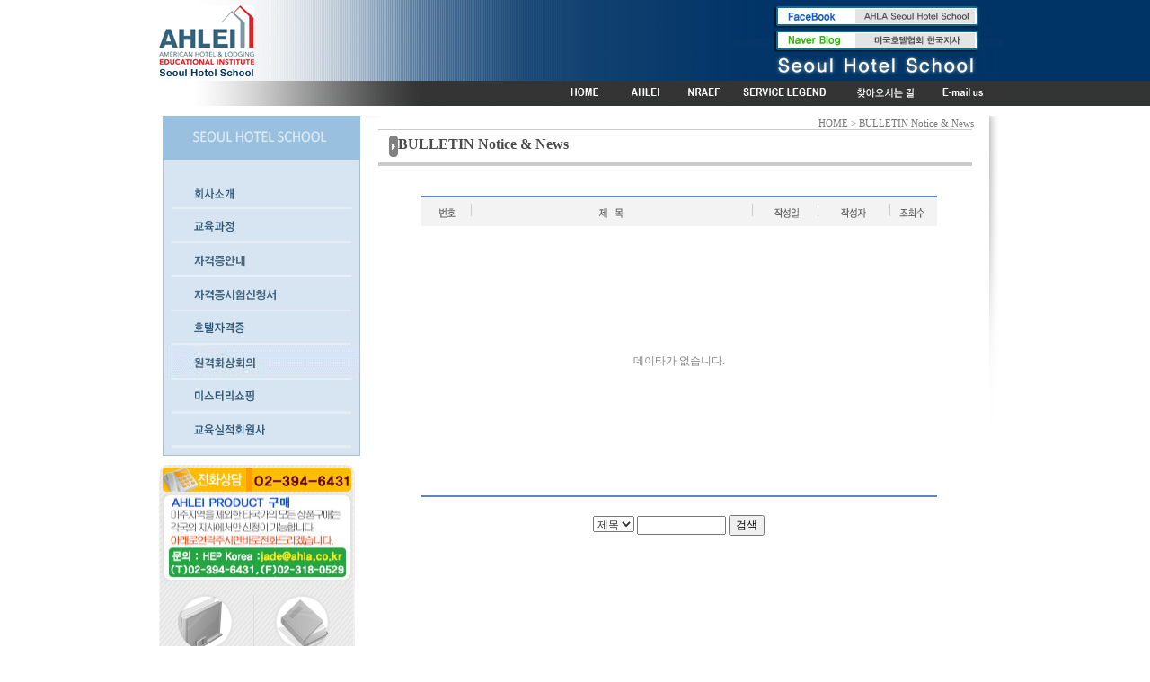

--- FILE ---
content_type: text/html
request_url: http://ahla.co.kr/wboard/no_list.asp?typ=T
body_size: 14399
content:
 
<html>

<head>
<meta http-equiv="Content-Language" content="ko">
<title>Seoul Hotel School - www.hoteluniversity.com</title>
<META NAME="KEYWORDS" CONTENT="호텔교육, 관광교육원, 호텔취업 ">
<META NAME="DESCRIPTION" CONTENT="AH&amp;MA(미국 호텔, 모텔협회)의 한국 
  독점계약사인 HDN 관광교육원은 AH&amp;MA의 교육과정을 한국 실정에 맞게 구성, 호텔 및 
  관광업계의 진출을 준비하고 있는 학생이나 현 업계 근무자들에게 차별화, 체계화된 교육을 
  통하여 전문 인력으로 양성하는데 그 목적을 두고 있습니다.">
<meta http-equiv="Content-Type" content="text/html; charset=euc-kr">
<link rel="stylesheet" href="../include/hrpower.css" type="text/css">
<script language=javascript>
function checkSearch(){
	if(document.SearchForm.Find.value == "") {
		alert("\n검색어가 없습니다.\n");
		document.SearchForm.Find.focus();
	}
}
 
</script>
</head>

<body>

<table border="0" width="100%" id="table1" cellspacing="0" cellpadding="0">
	<tr>
		<td><html>

<head>
<title>Seoul Hotel School - www.hoteluniversity.com</title>
<META NAME="keywords" CONTENT="호텔교육, 관광교육원, 호텔취업 ">
<META NAME="description" CONTENT="AH&amp;MA(미국 호텔, 모텔협회)의 한국    독점계약사인 HDN 관광교육원은 AH&amp;MA의 교육과정을 한국 실정에 맞게 구성, 호텔 및    관광업계의 진출을 준비하고 있는 학생이나 현 업계 근무자들에게 차별화, 체계화된 교육을    통하여 전문 인력으로 양성하는데 그 목적을 두고 있습니다.">
<meta http-equiv="Content-Type" content="text/html; charset=euc-kr">
<link rel="stylesheet" href="../include/hrpower.css" type="text/css">
</head>

<body topmargin="0" leftmargin="0" rightmargin="0" bottommargin="0" marginwidth="0" marginheight="0" >

<table border="0" width="100%" id="table1" cellspacing="0" cellpadding="0" height="106">
	<tr>
		<td background="../images/top1_back.gif"></td>
		<td width="960">
				<table border="0" cellspacing="0" cellpadding="0" height="106">
					<tr>
						
						<td><map name="FPMap0">
						<area href="../main/main.asp" shape="rect" coords="465, 88, 522, 115">
						<area href="http://www.ahlei.org" shape="rect" coords="535, 90, 582, 117" target="_blank">
						<area href="mailto:jade@AHLEI.co.kr" shape="rect" coords="875, 90, 947, 117">
						<area target="_blank" shape="rect" coords="658,90,769,116">
						<area href="http://www.nraef.org" target="_blank" shape="rect" coords="592, 91, 652, 115">
						<area target="_blank" href="https://www.facebook.com/ahlakorea" shape="rect" coords="703, 9, 930, 30">
						<area target="_blank" href="http://blog.naver.com/ahlakorea" shape="rect" coords="705, 36, 930, 56">
						<area href="../main/main.asp" shape="rect" coords="8, 4, 137, 90">
						</map>
						<img border="0" src="../images/top3new.jpg" usemap="#FPMap0"></td>
					</tr>
					</table>
				</td>
		<td background="../images/top3_back.gif"></td>
	</tr>
</table>
</body>
</html></td>
	</tr>
	<tr>
		<td align=center>
		<table border="0" width="960" id="table2" cellspacing="0" cellpadding="0">
			<tr>
				<td width="242" valign="top">
<script src="https://ajax.googleapis.com/ajax/libs/jquery/1.11.3/jquery.min.js"></script>
<SCRIPT LANGUAGE=JAVASCRIPT> 
<!-- 
$(document).ready(function(){
    $("#menu1").click(function(){
        $("#panel1").slideToggle("slow");
    });
    $("#menu2").click(function(){
        $("#panel2").slideToggle("slow");
    });    
    $("#menu3").click(function(){
        $("#panel3").slideToggle("slow");
    });  
});

function MM_swapImgRestore() { //v3.0
  var i,x,a=document.MM_sr; for(i=0;a&&i<a.length&&(x=a[i])&&x.oSrc;i++) x.src=x.oSrc;
}
function MM_preloadImages() { //v3.0
  var d=document; if(d.images){ if(!d.MM_p) d.MM_p=new Array();
    var i,j=d.MM_p.length,a=MM_preloadImages.arguments; for(i=0; i<a.length; i++)
    if (a[i].indexOf("#")!=0){ d.MM_p[j]=new Image; d.MM_p[j++].src=a[i];}}
}

function MM_findObj(n, d) { //v4.01
  var p,i,x;  if(!d) d=document; if((p=n.indexOf("?"))>0&&parent.frames.length) {
    d=parent.frames[n.substring(p+1)].document; n=n.substring(0,p);}
  if(!(x=d[n])&&d.all) x=d.all[n]; for (i=0;!x&&i<d.forms.length;i++) x=d.forms[i][n];
  for(i=0;!x&&d.layers&&i<d.layers.length;i++) x=MM_findObj(n,d.layers[i].document);
  if(!x && d.getElementById) x=d.getElementById(n); return x;
}

function MM_swapImage() { //v3.0
  var i,j=0,x,a=MM_swapImage.arguments; document.MM_sr=new Array; for(i=0;i<(a.length-2);i+=3)
   if ((x=MM_findObj(a[i]))!=null){document.MM_sr[j++]=x; if(!x.oSrc) x.oSrc=x.src; x.src=a[i+2];}
}
--> 
</SCRIPT>


<STYLE TYPE="TEXT/CSS"> 
#panel1 {display:none;} 
#panel2 {display:none;} 
#panel3 {display:none;} 
</STYLE>


<table border="0" width="247" cellspacing="0" cellpadding="0">
	<tr>
		<td width="22"></td>
		<td width="230" valign=top>
					<table border="0" cellspacing="0" cellpadding="0" width="220" height="100%" >
				<tr>
					<td height="57">
					<img border="0" src="../images/mu/menu_top.jpg" width="220" height="57"></td>
				</tr>
				<tr>
					<td valign="top">
					<table border="0" cellspacing="0" cellpadding="0" height="285" background="../images/mu/menu_back.jpg">
						<tr> 
						   <td valign=top> 
						       <div id="menu1"><img border="0" src="../images/mu/menu1.gif" style='cursor:hand'></div>
						       <div ID="panel1"> 
						       <a href="../info/ahla_info.asp?menu=1" onmouseout="MM_swapImgRestore()" onmouseover="MM_swapImage('Image1','','../images/mu/mu21.gif',1)"><img src="../images/mu/mu11.gif" name="Image1" border="0" id="Image1" width="220" height="27" /></a><br> 
						       <a href="../info/com_info.asp?menu=1" onmouseout="MM_swapImgRestore()" onmouseover="MM_swapImage('Image2','','../images/mu/mu22.gif',1)"><img src="../images/mu/mu12.gif" name="Image2" border="0" id="Image2" width="220" height="27" /></a><br> 
						       <a href="../info/info4.asp?menu=1" onmouseout="MM_swapImgRestore()" onmouseover="MM_swapImage('Image3','','../images/mu/mu32.gif',1)"><img src="../images/mu/mu13.gif" name="Image3" width="220" height="27" border="0" id="Image3" /></a><br> 
						       <a href="../info/info3.asp?menu=1" onmouseout="MM_swapImgRestore()" onmouseover="MM_swapImage('Image4','','../images/mu/mu42.gif',1)"><img src="../images/mu/mu14.gif" name="Image4" width="220" height="27" border="0" id="Image4" /></a><br> 
						       </div> 
						       <A HREF="../hilton/curri.asp"><img border="0" src="../images/mu/menu2.gif"></a><br>
						       <A HREF="../program/program24.asp"><img border="0" src="../images/mu/menu7.gif"></a><br>
						       
						       
						       <div id="menu3"><img border="0" src="../images/mu/menu8.gif" style='cursor:hand'></div>
						       <div ID="panel3"> 
						       <a target="blank" href="../../pds/바텐더자격증_시험신청서.hwp" onmouseout="MM_swapImgRestore()" onmouseover="MM_swapImage('Image7','','../images/mu/mu72.gif',1)"><img src="../images/mu/mu17.gif" name="Image7" border="0" id="Image7" width="220" height="27" /></a><br>
                               <a target="blank" href="../../dfile/AHLA 자격증과정_지원서.hwp" onmouseout="MM_swapImgRestore()" onmouseover="MM_swapImage('Image7','','../images/mu/mu83.gif',1)"><img src="../images/mu/mu20.gif" name="Image7" border="0" id="Image7" width="220" height="27" /></a><br>  
						       <a target="blank" href="../../pds/NRA_ServSafe_식품안전관리사시험신청서.hwp" onmouseout="MM_swapImgRestore()" onmouseover="MM_swapImage('Image8','','../images/mu/mu92.gif',1)"><img src="../images/mu/mu19.gif" name="Image8" border="0" id="Image8" width="220" height="44" /></a><br> 
						       </div> 
						       
						       <!--
						       <div id="menu3"><img border="0" src="../images/mu/menu8.gif" style='cursor:hand'></div>
						       <div ID="panel3"> 
						       <a target="blank" href="../../pds/바텐더자격증_시험신청서.hwp" onmouseout="MM_swapImgRestore()" onmouseover="MM_swapImage('Image7','','../images/mu/mu72.gif',1)"><img src="../images/mu/mu17.gif" name="Image7" border="0" id="Image7" width="220" height="27" /></a><br> 
						       <a target="blank" href="../../pds/NRA_ServSafe_식품안전관리사시험신청서.hwp" onmouseout="MM_swapImgRestore()" onmouseover="MM_swapImage('Image8','','../images/mu/mu82.gif',1)"><img src="../images/mu/mu18.gif" name="Image8" border="0" id="Image8" width="220" height="27" /></a><br> 
						       </div> 
						       //-->
						       
						       <div id="menu2"><img border="0" src="../images/mu/menu3.gif" style='cursor:hand'></div>
						       <div ID="panel2"> 
						       <a href="../program/program15.asp?menu=2" onmouseout="MM_swapImgRestore()" onmouseover="MM_swapImage('Image5','','../images/mu/mu52.gif',1)"><img src="../images/mu/mu15.gif" name="Image5" border="0" id="Image5" width="220" height="27" /></a><br> 
						       <a href="../info/info5.asp?menu=2" onmouseout="MM_swapImgRestore()" onmouseover="MM_swapImage('Image6','','../images/mu/mu62.gif',1)"><img src="../images/mu/mu16.gif" name="Image6" border="0" id="Image6" width="220" height="27" /></a><br> 
						       </div> 
						       <A HREF="../program/program151.asp"><img border="0" src="../images/mu/menu4-1.gif"></a><br>
						       <A HREF="../mystery/myshping.asp"><img border="0" src="../images/mu/menu5.gif"></a><br>
						       <A HREF="../info/portfolio.asp"><img border="0" src="../images/mu/menu6.gif"></a><br>
						       
						   </td> 
						</tr> 
						</table></td></tr>
				<tr>
					<td height="9">
					<img border="0" src="../images/mu/menu_bottom.gif" width="220" height="9"></td>
				</tr>

			</table>
		</td>
		</tr>
	<tr>
		<td colspan="2" height="10"></td>
	</tr>
	<tr>
		<td colspan="2">
		<img border="0" src="../images/lnk/txt1.jpg" width="242" height="135"></td>
	</tr>
	<tr>
		<td colspan="2">
		<a href="https://www.ahlei.org/Products/" target="_blank" onMouseOut="MM_swapImgRestore()" onMouseOver="MM_swapImage('Image9','','../images/lnk/lnk92.gif',1)"><img src="../images/lnk/lnk91.gif" name="Image9" width="122" height="92" border="0" id="Image9" /></a><a href="https://www.ahlei.org/Products/" target="_blank" onMouseOut="MM_swapImgRestore()" onMouseOver="MM_swapImage('Image10','','../images/lnk/lnk102.gif',1)"><img src="../images/lnk/lnk101.gif" name="Image10" width="120" height="92" border="0" id="Image10" /></a><br />
  <a href="https://www.ahlei.org/Products/" target="_blank" onMouseOut="MM_swapImgRestore()" onMouseOver="MM_swapImage('Image11','','../images/lnk/lnk112.gif',1)"><img src="../images/lnk/lnk111.gif" name="Image11" width="122" height="102" border="0" id="Image11" /></a><a href="../info/info5.asp" onMouseOut="MM_swapImgRestore()" onMouseOver="MM_swapImage('Image12','','../images/lnk/lnk122.gif',1)"><img src="../images/lnk/lnk121.gif" name="Image12" width="120" height="102" border="0" id="Image12" /></a>
</td></tr></table></td>
				<td width="718" valign="top">
				<table border="0" width="100%" id="table3" cellspacing="0" cellpadding="0" height="100%">
					<tr>
						<td height="640" background="../images/sub_back.gif" valign="top">
						<table border="0" width="100%" id="table4" cellspacing="0" cellpadding="0">
							<tr>
								<td>
								<p class="tpk" align="right">HOME &gt; 
								BULLETIN Notice & News&nbsp;&nbsp;&nbsp;&nbsp;&nbsp;&nbsp;&nbsp;&nbsp;&nbsp;&nbsp;&nbsp;&nbsp;
								</td>
							</tr>
							<tr>
								<td height="5"></td>
							</tr>
							<tr>
								<td><font size="3">&nbsp; <font color="#4F9EB3">&nbsp;&nbsp;
								<b>&nbsp;</b></font><b><font color="#008080">&nbsp; </font>
								<font color="#4B4B4B">&nbsp;BULLETIN Notice & News<a name="a"></a></font></b></font></td>
							</tr>
							<tr>
								<td>
								<table border="0" width="100%" id="table5" cellspacing="0" cellpadding="0">
									<tr>
										<td width="29" height="30">　</td>
										<td height="30" width="644">　</td>
										<td height="30" width="45">　</td>
									</tr>
									<tr>
										<td width="29">　</td>
										<td width="644" align="center">
			　</td>
										<td width="45">　</td>
									</tr>
									<tr>
										<td width="29">　</td>
										<td width="644" align="center">
			<table border="0" width="574" cellspacing="0" cellpadding="0">
				<tr>
					<td>
			<img src="../images/sub05_sheet_01.jpg" width="574" height="34" /></td>
				</tr>
				<tr>
					<td>
					
					<table border="0" width="574" height="300" cellspacing="0" cellpadding="0" bgcolor="#FFFFFF">
						<tr>
							<td>
							<p align="center"><font color="#808080">데이타가 없습니다.</font></td>
						</tr>
					</table>
					

					</td>
				</tr>
				<tr>
					<td valign="top"><img src="images/sub05_sheet_03.jpg" width="574" height="2" /></td>
				</tr>
				<tr>
					<td height="20"></td>
				</tr>
				<tr>
					<td>
<form action="no_list.asp?page=0&typ=T" Method="POST" name="SearchForm" onSubmit="return checkSearch()">
								<tr>
									<td>
										<p align="center">
										<select name="search" size="1" style="font-size:9pt;color:#333333;">
										<option value="title">제목</option>
										<option value="content">내용</option>
										<option value="name">이름</option>
										</select>
										<input type="text" name="Find" size="12" value="">
										<input type="submit" value="검색" id=submit1 name=submit1>
									</td>
								</tr>
</form>					
					</td>
				</tr>
				<tr>
					<td>　</td>
				</tr>
				<tr>
					<td align="center"></td>
				</tr>
			</table>
　</td>
										<td width="45">　</td>
									</tr>
									<tr>
										<td width="29">　</td>
										<td width="644">
			<p align="center">
			　</td>
										<td width="45">　</td>
									</tr>
								</table>
								</td>
							</tr>
						</table>
						</td>
					</tr>
				</table>
				</td>
			</tr>
		</table>
		</td>
	</tr>
	<tr>
		<td><table border="0" width="100%" id="table1" height="96" cellspacing="0" cellpadding="0">
	<tr>
		<td background="../images/bottom2.gif"></td>
		<td width="960">
		<img border="0" src="../images/bottom1.gif" width="960" height="107"></td>
		<td background="../images/bottom2.gif"></td>
	</tr>
</table>

</td>
	</tr>
</table>

</body>

</html>


--- FILE ---
content_type: text/css
request_url: http://ahla.co.kr/include/hrpower.css
body_size: 8625
content:
BODY {scrollbar-face-color:#F7F7F7; 
scrollbar-highlight-color:#ffffff; 
scrollbar-shadow-color:#cccccc; 
scrollbar-3dlight-color:#FFFFFF;
scrollbar-arrow-color:#cccccc 
scrollbar-track-color:#FFFFFF;
scrollbar-darkshadow-color:#ffffff;}

img{border:0;} 
@font-face { font-family: morris9,돋움;}
TABLE,TD,BODY,INPUT,SELECT,TEXTAREA{font-size:9pt;font-family:돋움; }

/* basic_link */
a:link {font-size:10pt;text-decoration: none; color:#666666;}
a:visited {font-size:10pt;text-decoration: none; color:#666666;}
a:active {font-size:10pt;text-decoration: none; color:#666666;}
a:alink {font-size:10pt;text-decoration: none; color:#666666;}
a:hover {font-size:10pt;text-decoration: none; color:#CC6600;}


a:link.toplink {font-size:8pt;text-decoration: none; color:#ffffff;}
a:visited.toplink {font-size:8pt;text-decoration: none; color:#ffffff;}
a:active.toplink {font-size:8pt;text-decoration: none; color:#ffffff;}
a:alink.toplink {font-size:8pt;text-decoration: none; color:#ffffff;}
a:hover.toplink {font-size:8pt;text-decoration: none; color:#E2D61A;}

a:link.sublink1 {font-size:9pt;text-decoration: none;font-weight:bold; color:#ffffff;}
a:visited.sublink1 {font-size:9pt;text-decoration: none;font-weight:bold; color:#ffffff;}
a:active.sublink1 {font-size:9pt;text-decoration: none;font-weight:bold; color:#ffffff;}
a:alink.sublink1 {font-size:9pt;text-decoration: none;font-weight:bold; color:#ffffff;}
a:hover.sublink1 {font-size:9pt;text-decoration: none;font-weight:bold; color:#FFCC00;}

a:link.sublink2 {font-size:9pt;text-decoration: none; color:#4F4F30;}
a:visited.sublink2 {font-size:9pt;text-decoration: none; color:#4F4F30;}
a:active.sublink2 {font-size:9pt;text-decoration: none; color:#4F4F30;}
a:alink.sublink2 {font-size:9pt;text-decoration: none; color:#4F4F30;}
a:hover.sublink2 {font-size:9pt;text-decoration: none; color:#ffffff;}

a:link.sublink3 {font-size:10pt;text-decoration: none; color:#CC6600;}
a:visited.sublink3 {font-size:10pt;text-decoration: none; color:#CC6600;}
a:active.sublink3 {font-size:10pt;text-decoration: none; color:#CC6600;}
a:alink.sublink3 {font-size:10pt;text-decoration: none; color:#CC6600;}
a:hover.sublink3 {font-size:10pt;text-decoration: underline; color:#CCA300;}

a:link.sublink4 {font-size:9pt;text-decoration: none;font-weight:bold; color:#087C29;}
a:visited.sublink4 {font-size:9pt;text-decoration: none;font-weight:bold; color:#087C29;}
a:active.sublink4 {font-size:9pt;text-decoration: none;font-weight:bold; color:#087C29;}
a:alink.sublink4 {font-size:9pt;text-decoration: none;font-weight:bold; color:#087C29;}
a:hover.sublink4 {font-size:9pt;text-decoration: none;font-weight:bold; color:#0CBF3F;}

a:link.sublink5 {font-size:10pt;text-decoration: underline; color:#333333;}
a:visited.sublink5 {font-size:10pt;text-decoration: underline; color:#333333;}
a:active.sublink5 {font-size:10pt;text-decoration: underline; color:#333333;}
a:alink.sublink5 {font-size:10pt;text-decoration: underline; color:#333333;}
a:hover.sublink5 {font-size:10pt;text-decoration: underline; color:#FF6600;}

a:link.sublink6 {font-size:10pt;text-decoration: none; color:#622B07;}
a:visited.sublink6 {font-size:10pt;text-decoration: none; color:#622B07;}
a:active.sublink6 {font-size:10pt;text-decoration: none; color:#622B07;}
a:alink.sublink6 {font-size:10pt;text-decoration: none; color:#622B07;}
a:hover.sublink6 {font-size:10pt;text-decoration: underline; color:#FF6600;}

a:link.sublink7 {font-size:9pt;text-decoration: none; color:#087C29;}
a:visited.sublink7 {font-size:9pt;text-decoration: none; color:#087C29;}
a:active.sublink7 {font-size:9pt;text-decoration: none; color:#087C29;}
a:alink.sublink7 {font-size:9pt;text-decoration: none; color:#087C29;}
a:hover.sublink7 {font-size:9pt;text-decoration: underline; color:#0CBF3F;}

/* category_link */
.category { font-size:8pt;font-family:돋움;letter-spacing:-1;}
a.category:link { font-size:8pt;font-family:돋움;letter-spacing:-1;text-decoration: none; color:#333333;}
a.category:visited { font-size:8pt;font-family:돋움;letter-spacing:-1;text-decoration: none; color:#333333;}
a.category:active { font-size:8pt;font-family:돋움;letter-spacing:-1; text-decoration: none; color:#333333;}
a.category:alink { font-size:8pt;font-family:돋움;letter-spacing:-1; text-decoration: none; color:#B02832;}
a.category:hover { font-size:8pt;font-family:돋움;letter-spacing:-1; text-decoration: none; color:#B02832;}

/* event_link */
a.event:link { font-size:8pt;font-family:돋움;letter-spacing:-1;text-decoration: none; color:#ffffff;}
a.event:visited { font-size:8pt;font-family:돋움;letter-spacing:-1;text-decoration: none; color:#ffffff;}
a.event:active { font-size:8pt;font-family:돋움;letter-spacing:-1;text-decoration: none; color:#ffffff;}
a.event:alink { font-size:8pt;font-family:돋움;letter-spacing:-1;text-decoration: none; color:#ffffff;}
a.event:hover { font-size:8pt;font-family:돋움;letter-spacing:-1;text-decoration: none; color:#7FBFE5;}

/* admin_link */
.admin { font-size:8pt;font-family:돋움;letter-spacing:-1;}
a.admin:link { line-height:18px; text-decoration: none; color:#585858;}
a.admin:visited { line-height:18px; text-decoration: none; color:#585858;}
a.admin:active { line-height:18px; text-decoration: none; color:#585858;}
a.admin:alink { line-height:18px; text-decoration: none; color:#585858;}
a.admin:hover { line-height:18px; text-decoration: none; color:#FF0000;}

li {font-size:9pt; font-family:돋움;color:#666666;line-height:0.5cm;}
ol {font-size:9pt; font-family:돋움;color:#666666;line-height:0.5cm;}
img {border:0}
td	{color: #333333; font-size: 9pt; font-family: "돋움" ;line-height:0.5cm; }

.tdrr	{color: #333333; font-size: 9pt; font-family: "돋움" ;line-height:0.4cm; }
.text	{color: #535353; font-size: 9pt; font-family: "돋움" }
.tpk	{color: #777777; font-size: 8pt; font-family: "돋움" }
.note	{color: #ffffff; font-size: 9pt; padding:5; font-family: "verdana";}
.toptr	{font-size:8pt;font-family:돋움;letter-spacing:-1; font-weight:bold; text-align:center}

.seltd {font-family:돋움;border:1 solid white;background-color:#F9F9F9;color:#333333;padding:5;}
.mtable
{
    BORDER-RIGHT: #D2D2D7 1px solid;
    BORDER-TOP: #AFAFB8 2px solid;
    BACKGROUND: #FFFFFF;    
    BORDER-LEFT: #D2D2D7 1px solid;
    BORDER-BOTTOM: #AFAFB8 2px; 
		color:#2A2A2A}

.bwrite {font-family:verdana;  font-weight:bold; FONT-SIZE: 10px;padding:0 0 0 20;height:20;text-align:right;}

.box {font-size:8pt;font-family:돋움;letter-spacing:-1; border:1px #cfcfcf solid; background-color:#EFE7EF;color:#4C4C4C;padding:10;margin:10 0 20 0;}

.box2 {font-size:9pt;font-family:돋움;letter-spacing:-1; border:1px #B6B6B6 solid; background-color:#C9C9C9;color:#F7F7F7; padding:2 3 2 3;letter-spacing:-1}
.box3 {font-size:9pt;font-family:돋움;letter-spacing:-1; border:1px #cfcfcf solid; background-color:f0f0f0;color:585858;padding:2 3 2 3;}
.m {font-size:8pt;font-family: "돋움";letter-spacing:-1;color:#333333;line-height:0.5cm;}
.m2 {font-size:8pt;font-family: "돋움";letter-spacing:-1;color:#333333;font-weight:bold}
.input1
{
font-size:9pt;font-family: "돋움"; border:1px #cfcfcf solid; background-color:f0f0f0;color:585858;
}
.inputs
{
font-size:9pt;font-family: "돋움"; border:0px; background-color:ffffff;color:585858;
}
.form_input{
border:solid 1;
font-family:돋움,verdana;
font-size:8pt;
color:000000;
background-color:white;
font-size:8pt;
font-family:Arial;
vertical-align:top;
border-left-color:D7D6D6;
border-right-color:D7D6D6;
border-top-color:D7D6D6;
border-bottom-color:D7D6D6;
height:18px;}

.form_textarea{
border:solid 1;
font-family:돋움,verdana;
font-size:9pt;
color:000000;
background-color:white font-size:8pt;
font-family:Arial;
vertical-align:top;
border-left-color:D7D6D6;
border-right-color:D7D6D6;
border-top-color:D7D6D6;
border-bottom-color:D7D6D6;}


.search {
border-width:1;
border-color:#666666;
line-height:100%
font-family:돋움,verdana;
font-size:9pt;
color:666666;
}

.board_r {font-size:8pt;font-family: "돋움";letter-spacing:-1;color:#4F9EB3;font-weight:bold;border-right:1px #92C2CF solid;border-left:1px #92C2CF solid;padding-top:2px;}
.board_l {font-size:8pt;font-family: "돋움";letter-spacing:-1;color:#4F9EB3;font-weight:bold;border-left:1px #92C2CF solid;padding-top:2px;}


.inputblue {
	font-size:8pt;
	font-family:돋움;
	border:1 solid;
	border-color:#0D679D #7FBFE5 #7FBFE5 #0D679D;
	background-color:#7FBFE5;
	color: #ffffff;
	vertical-align: middle;
        padding:2 2 2 5;
}